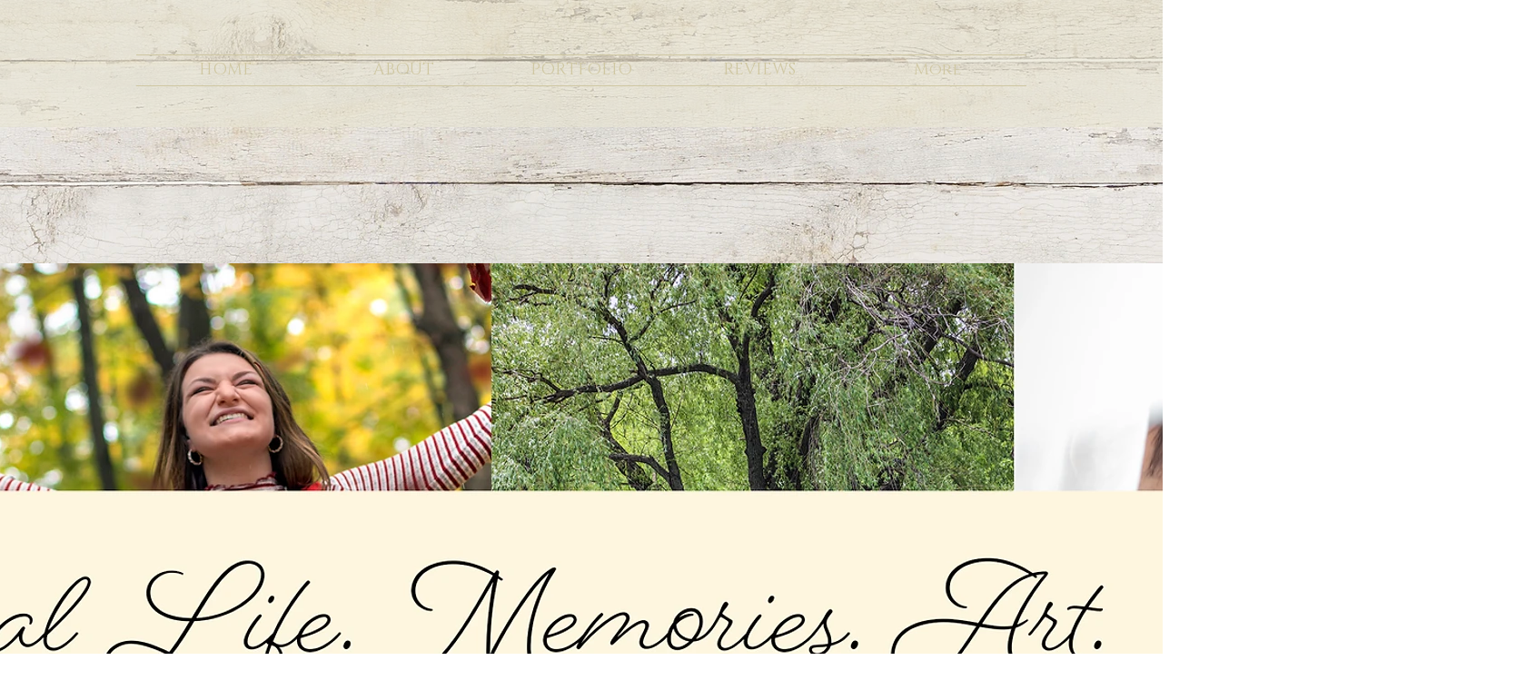

--- FILE ---
content_type: text/javascript
request_url: https://akamaipictime.azureedge.net/pictures/scripts/compiled_pass/artgalleryembedwix.js
body_size: 1212
content:
/*pic-time proprietary code. any use outside of a licensed pic-time site is not allowed*/var _pictimeProduction=true;
function getParams(){var c=document.querySelectorAll("script");for(var d=0;d<c.length;d++){const b=c[d];if(b.src&&-1<b.src.toLowerCase().indexOf("artgalleryembed")){d=(b.src.split("?")[1]||"").split("&");c={};for(var e of d){const [f,g]=e.split("=").map(decodeURIComponent);c[f]=g}for(e=0;e<b.attributes.length;e++)d=b.attributes[e],-1<d.name.indexOf("data-")&&(c[d.name.split("data-")[1]]=d.value);return c}}return null}
function runBroker(c){document.body.style.margin="0";document.body.style.padding="0";document.body.style.width="100%";document.body.style.height="100%";document.body.innerHTML='<iframe scrolling="no" frameborder="0" allow="autoplay; camera; microphone; geolocation; vr" allowtransparency="true" allowfullscreen=""'+` style="width:100%;height:100%;" src="${c.url}">`;const d=document.body.querySelector("iframe");let e=[],b;window.addEventListener("message",f=>{const g=f.origin,m=l=>{top.postMessage(l,
"*");"fullScreen"===l.type&&(d.scrolling="on"===l.mode?"yes":"no")};f.data&&f.data.ptWhoIs?b||(top.postMessage({ptIAm:f.data.ptWhoIs},g),setTimeout(()=>{b=g;e.forEach(l=>{m(l)});e=[]},0)):b&&g===b?d.contentWindow.postMessage(f.data,"*"):b?m(f.data):e.push(f.data)},!1)}
function runTop(){function c(a,h){e&&(b=e[a],f=b.querySelector("iframe"),g=h,clearInterval(m),e=null)}let d=1,e={},b,f,g,m,l=0;m=window.setInterval(()=>{100<l++&&(console.error("cant communicate with pictime element"),clearInterval(m));const a=document.querySelectorAll("wix-iframe");for(let h=0;h<a.length;h++){const q=a[h],n=q.querySelector("iframe");if(n&&n.contentWindow){let p=n.__ptId;p||(p=n.__ptId=d++,e[p]=q);n.contentWindow.postMessage({ptWhoIs:p},"*")}}},200);let r={},t=!1;const k=(a,h)=>{r[a]=
b.style[a];b.style[a]=h},u=a=>{b.style[a]=r[a]},v=a=>{a?(k("position","fixed"),k("top","0"),k("left","0"),k("right","0"),k("bottom","0"),k("height","100vh"),k("max-height","-webkit-fill-available"),k("width","100vw"),k("zIndex","99999999"),k("margin","0")):"position top left right bottom width height max-height zIndex margin".split(" ").forEach(u);t=a};window.addEventListener("message",a=>{if(a.data.ptIAm)c(a.data.ptIAm,a.origin);else if(g&&a.origin===g)if(a=a.data,"updatePath"===a.type)"#!"+a.path!==
location.hash&&(window.history?history.replaceState(null,null,location.pathname+(location.search||"")+"#!"+a.path):location.hash="#!"+a.path);else if("getPath"===a.type)window.addEventListener("scroll",()=>{f.contentWindow.postMessage({type:"updateScroll",offsetTop:pageYOffset},g)},!1),location.hash&&"!"===location.hash[1]&&(b?f.contentWindow.postMessage({type:"getPath",path:location.hash.substr(2)},g):console.error("Can't find pic-time iframe"));else if("updateHeight"===a.type)b?t||(b.style.height=
a.height+"px"):console.error("Can't find pic-time iframe");else if("scroll"===a.type)if(0===a.offsetTop){a=document.querySelector("main");let h=0;a&&(h=a.getBoundingClientRect().top+scrollY);scrollTo(scrollX,b.getBoundingClientRect().top+scrollY-h)}else scrollTo(scrollX,a.offsetTop);else"fullScreen"===a.type&&v("on"===a.mode)})}
if(top===window)runTop();else{const c=getParams();c&&c.url||console.error("No integration params");document.body?runBroker(c):window.addEventListener("DOMContentLoaded",()=>runBroker(c),!1)};

